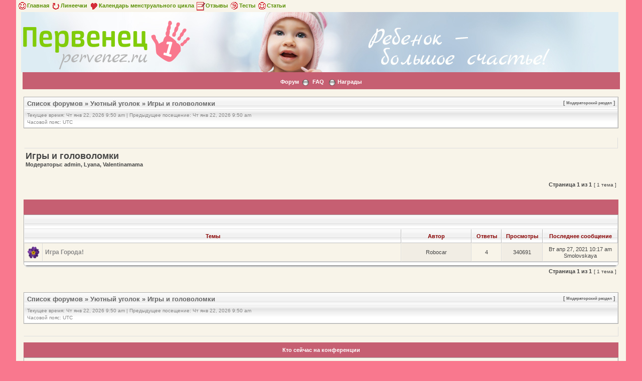

--- FILE ---
content_type: text/html; charset=UTF-8
request_url: https://www.pervenez.ru/forum/igri-i-golovolomki-f77.html-sid=6b95902a900fa61c72bc1406897ab63f
body_size: 6143
content:
<!DOCTYPE html PUBLIC "-//W3C//DTD XHTML 1.0 Transitional//EN" "http://www.w3.org/TR/xhtml1/DTD/xhtml1-transitional.dtd">
<html xmlns="http://www.w3.org/1999/xhtml" dir="ltr" lang="ru-ru" xml:lang="ru-ru">
<head>


<meta http-equiv="content-type" content="text/html; charset='utf8'" />
<meta http-equiv="content-language" content="ru-ru" />
<meta http-equiv="content-style-type" content="text/css" />
<meta http-equiv="imagetoolbar" content="no" />
<meta http-equiv="X-UA-Compatible" content="IE=EmulateIE7" />
<meta name="resource-type" content="document" />
<meta name="distribution" content="global" />
<meta name="copyright" content="2000, 2002, 2005, 2007 phpBB Group" />
<meta name="keywords" content="" />
<meta name="description" content="" />
<meta http-equiv="X-UA-Compatible" content="IE=EmulateIE7" />

<title>Игры и головоломки - Форум для родителей на первенец.ру - Ты и твой ребенок &bull; Игры и головоломки</title>




<link rel="stylesheet" href="./style.php?id=2&amp;lang=ru" type="text/css" />

<script type="text/javascript" src="./styles/milky_way_red/template/scripts.js"></script>
<!-- Loginza widget JavaScript -->
<script src="https://www.doublerouble.com/js/widget.js" type="text/javascript"></script>
<!-- Loginza widget JavaScript -->

<script type="text/javascript">
// <![CDATA[


function popup(url, width, height, name)
{
	if (!name)
	{
		name = '_popup';
	}

	window.open(url.replace(/&amp;/g, '&'), name, 'height=' + height + ',resizable=yes,scrollbars=yes,width=' + width);
	return false;
}

function jumpto()
{
	var page = prompt('Введите номер страницы, на которую хотите перейти:', '1');
	var per_page = '';
	var base_url = '';

	if (page !== null && !isNaN(page) && page == Math.floor(page) && page > 0)
	{
		if (base_url.indexOf('?') == -1)
		{
			document.location.href = base_url + '?start=' + ((page - 1) * per_page);
		}
		else
		{
			document.location.href = base_url.replace(/&amp;/g, '&') + '&start=' + ((page - 1) * per_page);
		}
	}
}

/**
* Find a member
*/
function find_username(url)
{
	popup(url, 760, 570, '_usersearch');
	return false;
}

/**
* Mark/unmark checklist
* id = ID of parent container, name = name prefix, state = state [true/false]
*/
function marklist(id, name, state)
{
	var parent = document.getElementById(id);
	if (!parent)
	{
		eval('parent = document.' + id);
	}

	if (!parent)
	{
		return;
	}

	var rb = parent.getElementsByTagName('input');

	for (var r = 0; r < rb.length; r++)
	{
		if (rb[r].name.substr(0, name.length) == name)
		{
			rb[r].checked = state;
		}
	}
}



// ]]>
</script>
<!--[if lt IE 7]>
<script type="text/javascript" src="./styles/milky_way_red/template/pngfix.js"></script>
<![endif]-->
</head>

<body class="ltr">
<a name="top"></a>

<div style="width:100%;clear:both;margin: 0 auto;">
<table width="100%" align="center" cellspacing="0" cellpadding="0" border="0">
	<tr>
		<td class="leftshadow" width="9" valign="top"><img src="./styles/milky_way_red/theme/images/spacer.gif" alt="" width="9" height="1" /></td>
		<td class="np-body" width="100%" valign="top">
		<style>
.bodyline a{
	color:#ca000e;
	font-weight:bold;
	font-sixe:0.8em;
}
</style>
<table class="bodyline" width="900" cellspacing="0" cellpadding="0" border="0" align="center" style="height:20px;margin:0px;margin-right:20px;padding:0;font: 12 px;">
<tr><td>
<a href="/" style="color: #599001;"><img src="./styles/milky_way_red/theme/images/face_f.gif" width="20"  border="0" align="absmiddle">Главная</a>
<a href="/lines.php" style="color: #599001;"><img src="./styles/milky_way_red/theme/images/cc_f.gif" width="20"  border="0" align="absmiddle">Линеечки</a>
<a href="/menses.php" style="color: #599001;"><img src="./styles/milky_way_red/theme/images/serdce_f.gif" width="20"  border="0" align="absmiddle">Календарь менструального цикла</a>
<a href="/opinion.html" style="color: #599001;"><img src="./styles/milky_way_red/theme/images/note_f.gif" width="20" border="0" align="absmiddle">Отзывы</a>
<a href="/tests.html" style="color: #599001;"><img src="./styles/milky_way_red/theme/images/cirk_f.gif" width="20"  border="0" align="absmiddle">Тесты</a>
<a href="/articles.html" style="color: #599001;"><img src="./styles/milky_way_red/theme/images/face_f.gif" width="20"  border="0" align="absmiddle">Статьи</a>
</td></tr></TABLE>

<a href="/">
<table width="101%" height="170px" align="center" style="background: #ddecf3 url(/img/pic1.jpg) no-repeat top center; margin-left: 10px;height: 120px;"><tr><td>
<a href="/">
<div id="wrapper">
<div id="header">
    <div id="logo">
        <img src="/img/logo.png" style="margin-top: 12px;">

    </div>
</a>
</div>
</td></tr>
</table>
</a>
<table width="100%" cellspacing="0" cellpadding="0" border="0">
<tr>
	<td class="forum-buttons" colspan="3" width="100%">


		<a href="./index.php">Форум</a>&nbsp;&nbsp;<img src="./styles/milky_way_red/theme/images/menu_sep.png" alt="" />&nbsp;
		
		
		<a href="./faq.php">FAQ</a>
    &nbsp;
	<img src="./styles/milky_way_red/theme/images/menu_sep.png" />
    <a href="medals.php">Награды</a>

						
						
						
						
						
	</td>
</tr>
</table>

<div id="wrapcentre">


<center>

<!-- drb start -->

<!-- drb end 1 ms -->

</center><div class="bc-tbl bc-div" style="margin-top: 12px;">
	<p class="bc-header">
	
		<span style="text-align:right;float:right;font-size:0.8em;">[ <a href="" style="font-size:0.8em;">Модераторский раздел</a> ]</span>
		<a href="./index.php">Список форумов</a>&nbsp;&#187;&nbsp;<a href="./uyutnij-ugolok-f101.html">Уютный уголок</a>&nbsp;&#187;&nbsp;<a href="./igri-i-golovolomki-f77.html">Игры и головоломки</a>
	</p>
	<div class="bc-links">
		<div class="bc-links-left">Текущее время: Чт янв 22, 2026 9:50 am&nbsp;|&nbsp;Предыдущее посещение: Чт янв 22, 2026 9:50 am<br />Часовой пояс: UTC </div>
		<br />
		&nbsp;
	</div>
</div>
<br />
<!-- описываем настройки Яндекс.Директа и выводим его -->
<table width="100%" cellpadding="2" cellspacing="1" border="0"  class="forumline"><tr><td class="row1">
<div style="font-size: 11px;">
<!-- Yandex.RTB R-A-213132-4 -->
<div id="yandex_rtb_R-A-213132-4-v-body-4"></div>
<script type="text/javascript">
    (function(w, d, n, s, t) {
        w[n] = w[n] || [];
        w[n].push(function() {
            Ya.Context.AdvManager.render({
                blockId: "R-A-213132-4",
                renderTo: "yandex_rtb_R-A-213132-4-v-body-4",
                horizontalAlign: false,
                async: true,
                pageNumber: 2030
            });
        });
        t = d.getElementsByTagName("script")[0];
        s = d.createElement("script");
        s.type = "text/javascript";
        s.src = "//an.yandex.ru/system/context.js";
        s.async = true;
        t.parentNode.insertBefore(s, t);
    })(this, this.document, "yandexContextAsyncCallbacks");
</script>
</div>
<br />
</td></tr></table>
<!-- закончили выводить рекламу -->
<table width="100%" cellspacing="2" cellpadding="2" border="0" align="center">
<tr>
<td align="left" valign="top" width="40%">

	<div id="pageheader">
	<!--<h2><a class="titles" href="">Игры и головоломки</a></h2>-->
	<h1>Игры и головоломки</h1>
		
			<p class="moderators">Модераторы: admin, Lyana, Valentinamama</p>
		
		
	</div>

<td align="justify" style="font-size: 8pt; width: 60%" valign="top" colspan="2">

</td>
</tr>
</table>
	<br clear="all" /><br />


<div id="pagecontent">


	<div>
	
	<div style="float:right;"><span class="nav">&nbsp;Страница <strong>1</strong> из <strong>1</strong></span><span class="gensmall" nowrap="nowrap">&nbsp;[ 1 тема ]&nbsp;</span></div>
	
	</div>
	<br /><br /><br />
	</div>
	
		<div><div class="tbl-h-l"><div class="tbl-h-r"><div class="tbl-h-c"><div class="tbl-title">
    <!-- <h4><a href="./igri-i-golovolomki-f77.html-">Игры и головоломки</a></h4> -->
    </div></div></div></div>
		<table class="tablebg" width="100%" cellpadding="0" cellspacing="0">
		<tr>
			<td class="cat" colspan="6">
				<table width="100%" cellspacing="0">
				<tr class="nav">
					<td valign="middle">&nbsp;</td>
					<td align="right" valign="middle">&nbsp;</td>
				</tr>
				</table>
			</td>
		</tr>

		<tr>
			
				<th colspan="2">&nbsp;Темы&nbsp;</th>
			
			<th>&nbsp;Автор&nbsp;</th>
			<th>&nbsp;Ответы&nbsp;</th>
			<th>&nbsp;Просмотры&nbsp;</th>
			<th>&nbsp;Последнее сообщение&nbsp;</th>
		</tr>

		

			<tr>
				<td class="row1" width="25" align="center"><img src="./styles/milky_way_red/imageset/topic_read.gif" width="27" height="27" alt="Нет новых сообщений" title="Нет новых сообщений" /></td>
				
				<td class="row1">
					
					 <a title="Добавлено: Вс янв 31, 2021 4:04 pm" href="./igra-goroda!-t30949.html" class="topictitle">Игра Города!</a>
					
				</td>
				<td class="row2" width="130" align="center"><p class="topicauthor">Robocar</p></td>
				<td class="row1" width="50" align="center"><p class="topicdetails">4</p></td>
				<td class="row2" width="50" align="center"><p class="topicdetails">340691</p></td>
				<td class="row1" width="140" align="center">
					<p class="topicdetails" style="white-space: nowrap;">Вт апр 27, 2021 10:17 am</p>
					<p class="topicdetails">Smolovskaya
						
					</p>
				</td>
			</tr>

		
		</table>
		<div class="tbl-f-l"><div class="tbl-f-r"><div class="tbl-f-c">&nbsp;</div></div></div></div>
	
	<div>
	
	<div style="float: right;"><span class="nav">&nbsp;Страница <strong>1</strong> из <strong>1</strong></span><span class="gensmall" nowrap="nowrap">&nbsp;[ 1 тема ]&nbsp;</span></div>
	
	</div>
	<br /><br /><br />
	<div class="bc-tbl bc-div" style="margin-top: 12px;">
	<p class="bc-header">
	
		<span style="text-align:right;float:right;font-size:0.8em;">[ <a href="" style="font-size:0.8em;">Модераторский раздел</a> ]</span>
		<a href="./index.php">Список форумов</a>&nbsp;&#187;&nbsp;<a href="./uyutnij-ugolok-f101.html">Уютный уголок</a>&nbsp;&#187;&nbsp;<a href="./igri-i-golovolomki-f77.html">Игры и головоломки</a>
	</p>
	<div class="bc-links">
		<div class="bc-links-left">Текущее время: Чт янв 22, 2026 9:50 am&nbsp;|&nbsp;Предыдущее посещение: Чт янв 22, 2026 9:50 am<br />Часовой пояс: UTC </div>
		<br />
		&nbsp;
	</div>
</div>

<table width="100%" cellspacing="0" border="0" align="center" cellpadding="0">
<!-- Яндексреклама -->
<tr><td class="row1">
<div style="padding-top: 10px; font-size: 12px">
<!-- Yandex.RTB R-A-213132-4 -->
<div id="yandex_rtb_R-A-213132-4-v-body-55"></div>
<script type="text/javascript">
    (function(w, d, n, s, t) {
        w[n] = w[n] || [];
        w[n].push(function() {
            Ya.Context.AdvManager.render({
                blockId: "R-A-213132-4",
                renderTo: "yandex_rtb_R-A-213132-4-v-body-55",
                horizontalAlign: false,
                async: true,
                pageNumber: 2040
            });
        });
        t = d.getElementsByTagName("script")[0];
        s = d.createElement("script");
        s.type = "text/javascript";
        s.src = "//an.yandex.ru/system/context.js";
        s.async = true;
        t.parentNode.insertBefore(s, t);
    })(this, this.document, "yandexContextAsyncCallbacks");
</script>
</div>
		</td></tr>
<!-- Яндексреклама -->
</table>


	<br clear="all" />

	<div><div class="tbl-h-l"><div class="tbl-h-r"><div class="tbl-h-c"><div class="tbl-title"><h4>Кто сейчас на конференции</h4></div></div></div></div>
	<table class="tablebg" width="100%" cellpadding="0" cellspacing="0">
	<tr><td class="row1"><p class="gensmall">Зарегистрированные пользователи: <span style="color: #9E8DA7;" class="username-coloured">Google [Bot]</span></p></td></tr>
	<tr><td class="cat-bottom">&nbsp;</td></tr>
	</table>
	<div class="tbl-f-l"><div class="tbl-f-r"><div class="tbl-f-c">&nbsp;</div></div></div></div>


<br clear="all" />

<table width="100%" cellspacing="0">
<tr>
	<td></td>
	<td align="right">
	<form method="post" name="jumpbox" action="./viewforum.php" onsubmit="if(document.jumpbox.f.value == -1){return false;}">
	<table cellspacing="0" cellpadding="0" border="0">
	<tr>
		<td nowrap="nowrap"><span class="gensmall">Перейти:</span>&nbsp;<select name="f" onchange="if(this.options[this.selectedIndex].value != -1){ document.forms['jumpbox'].submit() }">

		
			<option value="-1">Выберите форум</option>
		<option value="-1">------------------</option>
			<option value="92">ФОРУМ О ДЕТЯХ - www.pervenez.ru</option>
		
			<option value="102">&nbsp; &nbsp;Воспитание ребенка</option>
		
			<option value="1">&nbsp; &nbsp;Кормление ребенка и детское питание</option>
		
			<option value="19">&nbsp; &nbsp;Ребенок и муж</option>
		
			<option value="21">&nbsp; &nbsp;Детская малыша</option>
		
			<option value="23">&nbsp; &nbsp;Восстановление после родов</option>
		
			<option value="2">&nbsp; &nbsp;Здоровье ребенка</option>
		
			<option value="65">&nbsp; &nbsp;Уход за ребёнком</option>
		
			<option value="3">&nbsp; &nbsp;Развитие ребенка</option>
		
			<option value="20">&nbsp; &nbsp;Мать-одиночка</option>
		
			<option value="25">&nbsp; &nbsp;Ясли, детские сады и школы</option>
		
			<option value="49">&nbsp; &nbsp;Наша рассылка &quot;Первый ребёнок&quot;</option>
		
			<option value="91">&nbsp; &nbsp;Имя ребенка</option>
		
			<option value="104">&nbsp; &nbsp;Обследование ребенка</option>
		
			<option value="96">Форум о беременности -  www.budumamoi.ru</option>
		
			<option value="11">&nbsp; &nbsp;Планирование ребенка</option>
		
			<option value="17">&nbsp; &nbsp;Здоровье будущей мамы</option>
		
			<option value="9">&nbsp; &nbsp;Анализы, обследования беременной, плода</option>
		
			<option value="15">&nbsp; &nbsp;Расчет декретных</option>
		
			<option value="22">&nbsp; &nbsp;Вещи для малыша</option>
		
			<option value="16">&nbsp; &nbsp;Разговоры будущих родителей</option>
		
			<option value="67">&nbsp; &nbsp;Календарь беременности</option>
		
			<option value="85">&nbsp; &nbsp;Консультация на сайте</option>
		
			<option value="106">&nbsp; &nbsp;Проблемы во время беременности</option>
		
			<option value="101">Уютный уголок</option>
		
			<option value="68">&nbsp; &nbsp;Мамочкина кулинария</option>
		
			<option value="69">&nbsp; &nbsp;Рукодельница</option>
		
			<option value="72">&nbsp; &nbsp;Психология</option>
		
			<option value="73">&nbsp; &nbsp;Красивая и здоровая мама</option>
		
			<option value="74">&nbsp; &nbsp;Женские разговоры</option>
		
			<option value="77" selected="selected">&nbsp; &nbsp;Игры и головоломки</option>
		
			<option value="81">&nbsp; &nbsp;Посмеёмся</option>
		
			<option value="61">&nbsp; &nbsp;Наши форумчане</option>
		
			<option value="78">&nbsp; &nbsp;Мамина работа</option>
		
			<option value="80">&nbsp; &nbsp;Обсуждение статей сайта</option>
		
			<option value="82">&nbsp; &nbsp;Наш форум</option>
		
			<option value="83">&nbsp; &nbsp;Конкурсы, награды</option>
		
			<option value="93">Форум о подгузниках и уходе за кожей ребенка - www.podgusniki.ru</option>
		
			<option value="5">&nbsp; &nbsp;Подгузники и их особенности</option>
		
			<option value="6">&nbsp; &nbsp;Опрелости</option>
		
			<option value="7">&nbsp; &nbsp;Вред и польза подгузников</option>
		
			<option value="94">Форум о детской одежде и обуви - www.detodezhda.ru</option>
		
			<option value="31">&nbsp; &nbsp;Одеваем малыша</option>
		
			<option value="32">&nbsp; &nbsp;Детская обувь</option>
		
			<option value="33">&nbsp; &nbsp;Одеваем ребёнка</option>
		
			<option value="34">&nbsp; &nbsp;Всё о верхней одежде</option>
		
			<option value="35">&nbsp; &nbsp;Делаем покупки</option>
		
			<option value="36">&nbsp; &nbsp;Нарядный ребёнок</option>
		
			<option value="48">&nbsp; &nbsp;Барахолка</option>
		
			<option value="95">Форум о родах -  www.rozheniza.ru</option>
		
			<option value="10">&nbsp; &nbsp;Роды</option>
		
			<option value="18">&nbsp; &nbsp;Выбор роддома</option>
		
			<option value="12">&nbsp; &nbsp;Группа поддержки</option>
		
			<option value="24">&nbsp; &nbsp;Рассказы о родах</option>
		
			<option value="97">Форум о детских игрушках - www.playwithus.ru</option>
		
			<option value="39">&nbsp; &nbsp;Страна игрушек</option>
		
			<option value="40">&nbsp; &nbsp;Куклы и мягкие игрушки</option>
		
			<option value="41">&nbsp; &nbsp;Развивающие игрушки</option>
		
			<option value="42">&nbsp; &nbsp;Механические игрушки</option>
		
			<option value="43">&nbsp; &nbsp;Настольные игры</option>
		
			<option value="44">&nbsp; &nbsp;Игровые площадки</option>
		
			<option value="45">&nbsp; &nbsp;Колыбельные песни и детские стишки</option>
		
			<option value="98">Бесплодие</option>
		
			<option value="26">&nbsp; &nbsp;Бесплодие у женщин</option>
		
			<option value="27">&nbsp; &nbsp;Бесплодие у мужчин</option>
		
			<option value="28">&nbsp; &nbsp;Психологическая поддержка</option>
		
			<option value="29">&nbsp; &nbsp;Искусственное оплодотворение</option>
		
			<option value="30">&nbsp; &nbsp;Усыновление ребенка</option>
		
			<option value="99">Форум о детском спорте - www.sportykid.ru</option>
		
			<option value="84">&nbsp; &nbsp;Подвижные игры</option>
		
			<option value="86">&nbsp; &nbsp;Гимнастика и детский спорт дома</option>
		
			<option value="87">&nbsp; &nbsp;Виды детского спорта</option>
		
			<option value="88">&nbsp; &nbsp;Спорт для самых маленьких</option>
		
			<option value="89">&nbsp; &nbsp;Детский спортивный инвентарь</option>
		

		</select>&nbsp;<input class="btnlite" type="submit" value="Перейти" /></td>
	</tr>
	</table>
	</form>
</td>
</tr>
</table>

</div>

<div style="text-align:center;"></div>

	
</div>


<div id="bottom_logo_ext">

<div id="bottom_logo">
	<table width="100%" cellspacing="0" cellpadding="0" border="0">
		<tr>
			<td class="np" nowrap="nowrap" width="250" align="left">
				<br /><span class="copyright">&nbsp;Powered by phpBB </span><br /><br />
			</td>
			<td class="np" nowrap="nowrap" align="center" style="text-align:right;">&nbsp;<div>
</div></td>

		</tr>
	</table>
	
</div>
<table style="width:100%">
<tr style="width:100%">
<td width="400" border="0" align="center" style="text-align:left">

<p style="font-size:11px;font-family:Lucida Grande,Verdana,Helvetica,Arial,sans-serif;">Copyright© 2007-2014 pervenez.ru<br/>
E-mail: <a href="../about.html#form">Обратная связь</a></p>
</td>
<td style="text-align:left">

<div id="counters" align="right">
								
				<!--LiveInternet counter--><script type="text/javascript"><!--
				document.write("<a href='https://www.liveinternet.ru/click' "+
				"target=_blank><img src='https://counter.yadro.ru/hit?t14.2;r"+
				escape(document.referrer)+((typeof(screen)=="undefined")?"":
				";s"+screen.width+"*"+screen.height+"*"+(screen.colorDepth?
				screen.colorDepth:screen.pixelDepth))+";u"+escape(document.URL)+
				";"+Math.random()+
				"' alt='' title='LiveInternet: показано число просмотров за 24 часа, посетителей за 24 часа и за сегодн\я' "+
				"border=0 width€ height1><\/a>")//--></script><!--/LiveInternet-->




       <a href="https://www.poliglotiki.ru/" target="_blank"><img src="/images/poliglotiki1.jpg" border=0></a>

</td>
</table>
</div>
		</td>
		<td class="rightshadow" width="9" valign="top"><img src="./styles/milky_way_red/theme/images/spacer.gif" alt="" width="9" height="1" /></td>
	</tr>
</table>
</div>



</body>
</html>